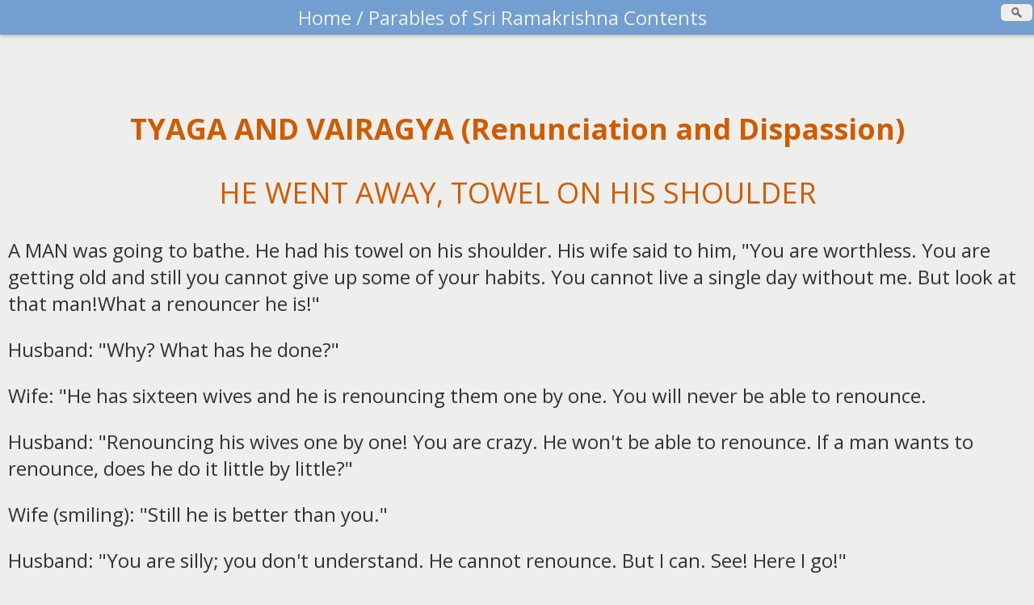

--- FILE ---
content_type: text/html
request_url: http://www.ramakrishnavivekananda.info/parables/1_files/1-107.html
body_size: 1849
content:
<!DOCTYPE html>
<html><head> <meta name="viewport" content="width=device-width, user-scalable=no">
<meta http-equiv="content-type" content="text/html; charset=WINDOWS-1252">
<link rel="stylesheet" type="text/css" href="../../main.css"><title>He Went Away, Towel on His Shoulder</title>

<script src="https://ajax.googleapis.com/ajax/libs/jquery/1.9.1/jquery.min.js"></script>
<script src="/search.js"></script>
</head>


 <body>
<div>
<p class="nav"><a href="../../index.htm">Home /<a href="../1.htm">
Parables of Sri Ramakrishna Contents</a></p>
<br>
<h2 style="font-weight: bold;">TYAGA AND VAIRAGYA (Renunciation and Dispassion)</h2><h2>
HE
WENT AWAY, TOWEL ON HIS SHOULDER</h2>
<p>A
MAN was going to bathe. He had his towel on his shoulder. His wife said
to him, "You are worthless. You are getting old and still you cannot give
up some of your habits. You cannot live a single day without me. But
look at that man!What a renouncer he is!"</p>
<p>Husband:
"Why? What has he done?"</p>
<p>Wife:
"He has sixteen wives and he is renouncing them one by one. You will
never be able to renounce.</p>
<p>Husband:
"Renouncing his wives one by one! You are crazy. He won't be able to
renounce. If a man wants to renounce, does he do it little by little?"</p>
<p>Wife
(smiling): "Still he is better than you."</p>
<p>Husband:
"You are silly; you don't understand. He cannot renounce. But I can.
See! Here I go!" </p>
<p>That
is called intense renunciation. No sooner did the man discriminate than
he renounced. He went away
with the towel on his shoulder. He didn't turn back to settle his
worldly affairs. He didn't even look back at his home. </p>
<p>He
who wants to renounce needs great strength of mind. He must have a
dare-devil attitude like a dacoit's. Before looting a house, the dacoits
shout:”Kill! Murder! Loot!” (103)</p>
</div>
</body></html>